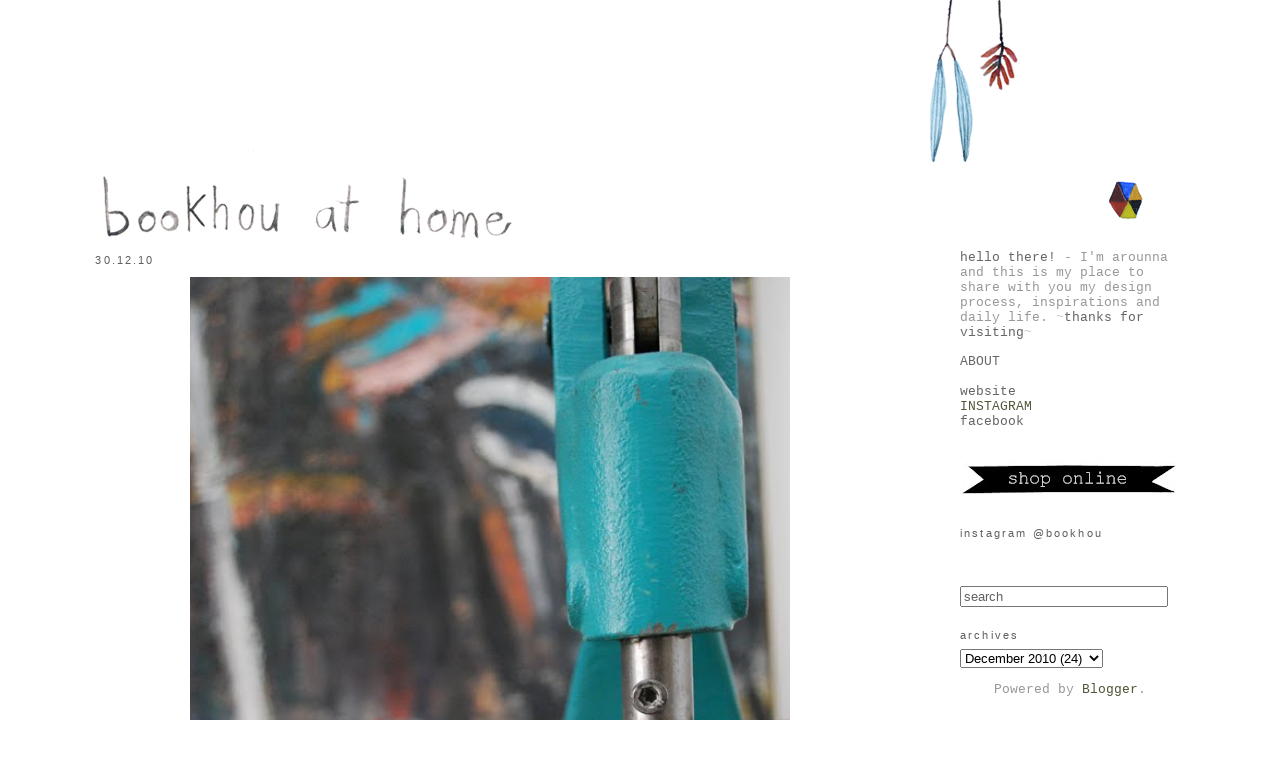

--- FILE ---
content_type: text/html; charset=UTF-8
request_url: http://bookhouathome.blogspot.com/2010/12/just-before-holidays-my-neighbour-who.html
body_size: 13668
content:
<!DOCTYPE html>
<html dir='ltr' xmlns='http://www.w3.org/1999/xhtml' xmlns:b='http://www.google.com/2005/gml/b' xmlns:data='http://www.google.com/2005/gml/data' xmlns:expr='http://www.google.com/2005/gml/expr'>
<head>
<link href='https://www.blogger.com/static/v1/widgets/2944754296-widget_css_bundle.css' rel='stylesheet' type='text/css'/>
<meta content='text/html; charset=UTF-8' http-equiv='Content-Type'/>
<meta content='blogger' name='generator'/>
<link href='http://bookhouathome.blogspot.com/favicon.ico' rel='icon' type='image/x-icon'/>
<link href='http://bookhouathome.blogspot.com/2010/12/just-before-holidays-my-neighbour-who.html' rel='canonical'/>
<link rel="alternate" type="application/atom+xml" title="bookhou at home - Atom" href="http://bookhouathome.blogspot.com/feeds/posts/default" />
<link rel="alternate" type="application/rss+xml" title="bookhou at home - RSS" href="http://bookhouathome.blogspot.com/feeds/posts/default?alt=rss" />
<link rel="service.post" type="application/atom+xml" title="bookhou at home - Atom" href="https://www.blogger.com/feeds/7717280258281445444/posts/default" />

<link rel="alternate" type="application/atom+xml" title="bookhou at home - Atom" href="http://bookhouathome.blogspot.com/feeds/5107969173193243160/comments/default" />
<!--Can't find substitution for tag [blog.ieCssRetrofitLinks]-->
<link href='https://blogger.googleusercontent.com/img/b/R29vZ2xl/AVvXsEg-QrZ9bicbLhBEuIEm5zr4avMQDB9QxDVg3ag9qPW6Zuc4AbEOmKVvAnM0v1qAu6UqshwnvAEqGYwVD13VxzRmZ_3KdFnguOszWNsmxvBDH4-PoCWj-Teho41bfYcN5_pqLjNt5A6p4N8/s1600/snap+machine.jpg' rel='image_src'/>
<meta content='http://bookhouathome.blogspot.com/2010/12/just-before-holidays-my-neighbour-who.html' property='og:url'/>
<meta content='bookhou at home' property='og:title'/>
<meta content='   just before the holidays my neighbour who makes menswear closed shop - I was lucky to acquire some of his things - he sold me some things...' property='og:description'/>
<meta content='https://blogger.googleusercontent.com/img/b/R29vZ2xl/AVvXsEg-QrZ9bicbLhBEuIEm5zr4avMQDB9QxDVg3ag9qPW6Zuc4AbEOmKVvAnM0v1qAu6UqshwnvAEqGYwVD13VxzRmZ_3KdFnguOszWNsmxvBDH4-PoCWj-Teho41bfYcN5_pqLjNt5A6p4N8/w1200-h630-p-k-no-nu/snap+machine.jpg' property='og:image'/>
<title>bookhou at home</title>
<style type='text/css'>@font-face{font-family:'Cantarell';font-style:normal;font-weight:400;font-display:swap;src:url(//fonts.gstatic.com/s/cantarell/v18/B50NF7ZDq37KMUvlO015gqJrPqySLbYf.woff2)format('woff2');unicode-range:U+0100-02BA,U+02BD-02C5,U+02C7-02CC,U+02CE-02D7,U+02DD-02FF,U+0304,U+0308,U+0329,U+1D00-1DBF,U+1E00-1E9F,U+1EF2-1EFF,U+2020,U+20A0-20AB,U+20AD-20C0,U+2113,U+2C60-2C7F,U+A720-A7FF;}@font-face{font-family:'Cantarell';font-style:normal;font-weight:400;font-display:swap;src:url(//fonts.gstatic.com/s/cantarell/v18/B50NF7ZDq37KMUvlO015jKJrPqySLQ.woff2)format('woff2');unicode-range:U+0000-00FF,U+0131,U+0152-0153,U+02BB-02BC,U+02C6,U+02DA,U+02DC,U+0304,U+0308,U+0329,U+2000-206F,U+20AC,U+2122,U+2191,U+2193,U+2212,U+2215,U+FEFF,U+FFFD;}</style>
<style id='page-skin-1' type='text/css'><!--
/*
-----------------------------------------------
Blogger Template Style
Name:     Minima
Designer: Douglas Bowman
URL:      www.stopdesign.com
Date:     26 Feb 2004
Updated by: Blogger Team
----------------------------------------------- */
#navbar-iframe {
display: none !important;
}
/* Variable definitions
====================
<Variable name="bgcolor" description="Page Background Color"
type="color" default="#fff">
<Variable name="textcolor" description="Text Color"
type="color" default="#333">
<Variable name="linkcolor" description="Link Color"
type="color" default="#58a">
<Variable name="pagetitlecolor" description="Blog Title Color"
type="color" default="#666">
<Variable name="descriptioncolor" description="Blog Description Color"
type="color" default="#999">
<Variable name="titlecolor" description="Post Title Color"
type="color" default="#c60">
<Variable name="bordercolor" description="Border Color"
type="color" default="#ccc">
<Variable name="sidebarcolor" description="Sidebar Title Color"
type="color" default="#999">
<Variable name="sidebartextcolor" description="Sidebar Text Color"
type="color" default="#666">
<Variable name="visitedlinkcolor" description="Visited Link Color"
type="color" default="#999">
<Variable name="bodyfont" description="Text Font"
type="font" default="normal normal 100% Georgia, Serif">
<Variable name="headerfont" description="Sidebar Title Font"
type="font"
default="normal normal 78% 'Trebuchet MS',Trebuchet,Arial,Verdana,Sans-serif">
<Variable name="pagetitlefont" description="Blog Title Font"
type="font"
default="normal normal 200% Georgia, Serif">
<Variable name="descriptionfont" description="Blog Description Font"
type="font"
default="normal normal 78% 'Trebuchet MS', Trebuchet, Arial, Verdana, Sans-serif">
<Variable name="postfooterfont" description="Post Footer Font"
type="font"
default="normal normal 78% 'Trebuchet MS', Trebuchet, Arial, Verdana, Sans-serif">
<Variable name="startSide" description="Side where text starts in blog language"
type="automatic" default="left">
<Variable name="endSide" description="Side where text ends in blog language"
type="automatic" default="right">
*/
/* Use this with templates/template-twocol.html */
body {
background:#ffffff;
margin:0px;
color:#292b1d;
font:x-small Georgia Serif;
font-size/* */:/**/small;
font-size: /**/small;
text-align: right;
}
a:link {
color:#52573a;
text-decoration:none;
}
a:visited {
color:#999999;
text-decoration:none;
}
a:hover {
color:#45818e;
text-decoration:underline;
}
a img {
border-width:0;
}
/* Header
-----------------------------------------------
*/
#header-wrapper {
width:1100px;
margin:0 auto 0px;
border:0px solid #ffffff;
}
#header-inner {
background-position: center;
margin-left: auto;
margin-right: auto;
}
#header {
margin: 0px;
border: 0px solid #ffffff;
text-align: center;
color:#ffffff;
}
#header h1 {
margin:0px 0px 0;
padding:0px 0px 0em;
line-height:0em;
letter-spacing: 0em;
font: normal normal 198% Georgia, Utopia, 'Palatino Linotype', Palatino, serif;;
}
#header a {
color:#ffffff;
text-decoration:none;
}
#header a:hover {
color:#ffffff;
}
#header .description {
margin:0 0px 0px;
padding:0 0px 0px;
max-width:600px;
letter-spacing: 0em;
line-height: 1.4em;
font: normal normal 100% Georgia, Utopia, 'Palatino Linotype', Palatino, serif;;
color: #999999;
}
#header img {
margin-left: auto;
margin-right: auto;
}
/* Outer-Wrapper
----------------------------------------------- */
#outer-wrapper {
width: 1100px;
margin:0 auto;
padding:0px;
text-align:left;
font: normal normal 13px 'Courier New', Courier, FreeMono, monospace;
}
#main-wrapper {
width:800px;
float: left;
word-wrap: break-word; /* fix for long text breaking sidebar float in IE */
overflow: hidden;     /* fix for long non-text content breaking IE sidebar float */
}
#sidebar-wrapper {
width: 220px;
float: right;
padding-right: 10px;
word-wrap: break-word; /* fix for long text breaking sidebar float in IE */
overflow: hidden;      /* fix for long non-text content breaking IE sidebar float */
}
/* Headings
----------------------------------------------- */
h2 {
margin:1.5em 0 .75em;
font:normal normal 83% Arial, Tahoma, Helvetica, FreeSans, sans-serif;;
line-height: 1em;
text-transform:lowercase;
letter-spacing:.2em;
color:#605e5e;
}
/* Posts
-----------------------------------------------
*/
h2.date-header {
margin:.5em .5em;
}
.post {
margin:.5em 0 1.5em;
border-bottom:1px dotted #ffffff;
padding-bottom:1.5em;
}
.post h3 {
margin:.25em 0 0;
padding:0 0 4px;
font-size:140%;
font-weight:normal;
line-height:1em;
color:#45818e;
}
.post h3 a, .post h3 a:visited, .post h3 strong {
display:block;
text-decoration:none;
color:#45818e;
font-weight: narrow;
}
.post h3 nonel, .post h3 a:hover {
color:#292b1d;
}
.post-body {
margin:0 0 .75em;
line-height:1.6em;
}
.post-body blockquote {
line-height:1.3em;
}
.post-footer {
margin: .75em 0;
color:#605e5e;
text-transform:lowercase;
letter-spacing:.1em;
font: normal normal 8px Cantarell;
line-height: 1.4em;
}
.comment-link {
margin-left:.6em;
}
.post img {
padding:4px;
border:1px solid #ffffff;
}
.post blockquote {
margin:1em 20px;
}
.post blockquote p {
margin:.75em 0;
}
/* responses
----------------------------------------------- */
#responses h4 {
margin:1em 0;
font-weight: bold;
line-height: 1.4em;
text-transform:lowercase;
letter-spacing:.2em;
color: #605e5e;
}
#responses-block {
margin:1em 0 1.5em;
line-height:1.6em;
}
#responses-block .comment-author {
margin:.5em 0;
}
#responses-block .comment-body {
margin:.25em 0 0;
}
#responses-block .responses-footer {
margin:-.25em 0 2em;
line-height: 1.4em;
text-transform:uppercase;
letter-spacing:.1em;
}
#responses-block .responses-body p {
margin:0 0 .75em;
}
.deleted-comment {
font-style:italic;
color:gray;
}
#blog-pager-newer-link {
float: left;
}
#blog-pager-older-link {
float: right;
}
#blog-pager {
text-align: center;
}
.feed-links {
clear: both;
line-height: 2.5em;
}
/* Sidebar Content
----------------------------------------------- */
.sidebar {
color: #999999;
line-height: 1.6 em;
}
.sidebar ul {
list-style:none;
margin:0 0 0;
padding-bottom:.75em;
}
.sidebar li {
margin:0;
padding-top:0;
padding-right:0;
padding-bottom:.25em;
padding-left:1px;
text-indent:15px;
line-height:.75em;
}
.sidebar .widget, .main .widget {
border-bottom:1px dotted #ffffff;
margin:0 0 .5em;
padding:0 0 .5em;
}
.main .Blog {
border-bottom-width: 0;
}
/* Profile
----------------------------------------------- */
.profile-img {
float: left;
margin-top: 0;
margin-right: 2px;
margin-bottom: 2px;
margin-left: 0;
padding: 4px;
border: 1px solid #ffffff;
}
.profile-data {
margin:0;
text-transform:lowercase;
letter-spacing:.1em;
font: normal normal 8px Cantarell;
color: #605e5e;
font-weight: bold;
line-height: 1.6em;
}
.profile-datablock {
margin:.5em 0 .5em;
}
.profile-textblock {
margin: 0.5em 0;
line-height: 1.6em;
}
.profile-link {
font: normal normal 8px Cantarell;
text-transform: lowercase;
letter-spacing: .1em;
}
/* Footer
----------------------------------------------- */
#footer {
width:660px;
clear:both;
margin:0 auto;
padding-top:0px;
line-height: 1.6em;
text-transform:lowercase;
letter-spacing:.1em;
text-align: center;
}

--></style>
<link href='https://www.blogger.com/dyn-css/authorization.css?targetBlogID=7717280258281445444&amp;zx=0bccb6c9-3e25-46c2-95d6-96f50f96fb43' media='none' onload='if(media!=&#39;all&#39;)media=&#39;all&#39;' rel='stylesheet'/><noscript><link href='https://www.blogger.com/dyn-css/authorization.css?targetBlogID=7717280258281445444&amp;zx=0bccb6c9-3e25-46c2-95d6-96f50f96fb43' rel='stylesheet'/></noscript>
<meta name='google-adsense-platform-account' content='ca-host-pub-1556223355139109'/>
<meta name='google-adsense-platform-domain' content='blogspot.com'/>

</head>
<body>
<div class='navbar section' id='navbar'><div class='widget Navbar' data-version='1' id='Navbar1'><script type="text/javascript">
    function setAttributeOnload(object, attribute, val) {
      if(window.addEventListener) {
        window.addEventListener('load',
          function(){ object[attribute] = val; }, false);
      } else {
        window.attachEvent('onload', function(){ object[attribute] = val; });
      }
    }
  </script>
<div id="navbar-iframe-container"></div>
<script type="text/javascript" src="https://apis.google.com/js/platform.js"></script>
<script type="text/javascript">
      gapi.load("gapi.iframes:gapi.iframes.style.bubble", function() {
        if (gapi.iframes && gapi.iframes.getContext) {
          gapi.iframes.getContext().openChild({
              url: 'https://www.blogger.com/navbar/7717280258281445444?po\x3d5107969173193243160\x26origin\x3dhttp://bookhouathome.blogspot.com',
              where: document.getElementById("navbar-iframe-container"),
              id: "navbar-iframe"
          });
        }
      });
    </script><script type="text/javascript">
(function() {
var script = document.createElement('script');
script.type = 'text/javascript';
script.src = '//pagead2.googlesyndication.com/pagead/js/google_top_exp.js';
var head = document.getElementsByTagName('head')[0];
if (head) {
head.appendChild(script);
}})();
</script>
</div></div>
<div id='outer-wrapper'><div id='wrap2'>
<!-- skip links for text browsers -->
<span id='skiplinks' style='display:none;'>
<a href='#main'>skip to main </a> |
      <a href='#sidebar'>skip to sidebar</a>
</span>
<div id='header-wrapper'>
<div class='header section' id='header'><div class='widget Header' data-version='1' id='Header1'>
<div id='header-inner'>
<a href='http://bookhouathome.blogspot.com/' style='display: block'>
<img alt='bookhou at home' height='250px; ' id='Header1_headerimg' src='https://blogger.googleusercontent.com/img/b/R29vZ2xl/AVvXsEgqyz0MhJddw5k-Sk0Mq9pb_Z7NYWh5OOpL1e2NIcuokDsy7lHq1lt7cnSppdhCQB0u1p8u1MSLHup4sZJy3RPqSHRffZxGSXPmrvWJBCATFLhUT6cn2LT2pSd1GiYZcI8LPEr7QpuKh2ot/s1600/new+bah+banner.jpg' style='display: block' width='1100px; '/>
</a>
</div>
</div></div>
</div>
<div id='content-wrapper'>
<div id='crosscol-wrapper' style='text-align:center'>
<div class='crosscol no-items section' id='crosscol'></div>
</div>
<div id='main-wrapper'>
<div class='main section' id='main'><div class='widget Blog' data-version='1' id='Blog1'>
<div class='blog-posts hfeed'>

          <div class="date-outer">
        
<h2 class='date-header'><span>30.12.10</span></h2>

          <div class="date-posts">
        
<div class='post-outer'>
<div class='post hentry'>
<a name='5107969173193243160'></a>
<div class='post-header'>
<div class='post-header-line-1'></div>
</div>
<div class='post-body entry-content' id='post-body-5107969173193243160'>
<a href="https://blogger.googleusercontent.com/img/b/R29vZ2xl/AVvXsEg-QrZ9bicbLhBEuIEm5zr4avMQDB9QxDVg3ag9qPW6Zuc4AbEOmKVvAnM0v1qAu6UqshwnvAEqGYwVD13VxzRmZ_3KdFnguOszWNsmxvBDH4-PoCWj-Teho41bfYcN5_pqLjNt5A6p4N8/s1600/snap+machine.jpg" onblur="try {parent.deselectBloggerImageGracefully();} catch(e) {}"><img alt="" border="0" src="https://blogger.googleusercontent.com/img/b/R29vZ2xl/AVvXsEg-QrZ9bicbLhBEuIEm5zr4avMQDB9QxDVg3ag9qPW6Zuc4AbEOmKVvAnM0v1qAu6UqshwnvAEqGYwVD13VxzRmZ_3KdFnguOszWNsmxvBDH4-PoCWj-Teho41bfYcN5_pqLjNt5A6p4N8/s1600/snap+machine.jpg" style="display:block; margin:0px auto 10px; text-align:center;cursor:pointer; cursor:hand;width: 600px; height: 908px;" /></a>
<a href="https://blogger.googleusercontent.com/img/b/R29vZ2xl/AVvXsEhH4tXaE2m-M9fd5QFv2WLMhL8OIO8WsHghWWX-VnoM7Pop3uaSOKgMYFmQfJe0MIB4OD9NUJPmmbV6W_QAkJGBQKyABmNqdRMJMeDTme5pifg9siabwcr7P-Ru5xyKyYs3qEEPwgNbwJE/s1600/paper+roll.jpg" onblur="try {parent.deselectBloggerImageGracefully();} catch(e) {}"><img alt="" border="0" src="https://blogger.googleusercontent.com/img/b/R29vZ2xl/AVvXsEhH4tXaE2m-M9fd5QFv2WLMhL8OIO8WsHghWWX-VnoM7Pop3uaSOKgMYFmQfJe0MIB4OD9NUJPmmbV6W_QAkJGBQKyABmNqdRMJMeDTme5pifg9siabwcr7P-Ru5xyKyYs3qEEPwgNbwJE/s1600/paper+roll.jpg" style="display:block; margin:0px auto 10px; text-align:center;cursor:pointer; cursor:hand;width: 600px; height: 427px;" /></a>
<a href="https://blogger.googleusercontent.com/img/b/R29vZ2xl/AVvXsEhdwiAXqu-QLRm0sAVtfknmvx54MmP1u8QjEkq1ZpiTWp4QnZufzjBVBSd_ySvQ2hJPY9hnstCS2uzpXO1-LgMhtpTxsGbmRdPnrZzv6hL4nym3OIC41u3XEGG_vKn1HG-rBoC84QJUp_8/s1600/basket+and+drawers.jpg" onblur="try {parent.deselectBloggerImageGracefully();} catch(e) {}"><img alt="" border="0" src="https://blogger.googleusercontent.com/img/b/R29vZ2xl/AVvXsEhdwiAXqu-QLRm0sAVtfknmvx54MmP1u8QjEkq1ZpiTWp4QnZufzjBVBSd_ySvQ2hJPY9hnstCS2uzpXO1-LgMhtpTxsGbmRdPnrZzv6hL4nym3OIC41u3XEGG_vKn1HG-rBoC84QJUp_8/s1600/basket+and+drawers.jpg" style="display:block; margin:0px auto 10px; text-align:center;cursor:pointer; cursor:hand;width: 600px; height: 459px;" /></a>
<a href="https://blogger.googleusercontent.com/img/b/R29vZ2xl/AVvXsEhTlaSku5M1r4J0TgVn8JTnABd3OVdmw7T37mu79YQEXI7PSGK_Y_LrKm9nMog0bvHr3LZlSZOfUfR2P5RVJLiEEDrm-jKc385zbGzxo1S-I8KA8P2lzjtrUt5qdprPB7QwCo-0nNLX89k/s1600/juki+industrial.jpg" onblur="try {parent.deselectBloggerImageGracefully();} catch(e) {}"><img alt="" border="0" src="https://blogger.googleusercontent.com/img/b/R29vZ2xl/AVvXsEhTlaSku5M1r4J0TgVn8JTnABd3OVdmw7T37mu79YQEXI7PSGK_Y_LrKm9nMog0bvHr3LZlSZOfUfR2P5RVJLiEEDrm-jKc385zbGzxo1S-I8KA8P2lzjtrUt5qdprPB7QwCo-0nNLX89k/s1600/juki+industrial.jpg" style="display:block; margin:0px auto 10px; text-align:center;cursor:pointer; cursor:hand;width: 600px; height: 349px;" /></a><div style="text-align: justify;">just before the holidays my neighbour who makes menswear closed shop - I was lucky to acquire some of his things - he sold me some things like my new print/cutting table, a snap machine and an industrial sewing machine, but he also gave me a whole bunch of things - images above.  I don't know if it's the holiday break or what, the kids seem more stir crazy than usual.  lliam is going to a play today with his grandfather, hopefully he will enjoy this outing.  I am busy making things to fill the shelves in the shop.  we have some new products that we are working on, that we will show later.  with the new snap and industrial machine  - be on the look out for different built bookhou bags.  </div><div style="text-align: center;">enjoy your day my friends this year is almost over. xxa</div>
<div style='clear: both;'></div>
</div>
<div class='post-footer'>
<div class='post-footer-line post-footer-line-1'><span class='post-comment-link'>
</span>
<span class='post-icons'>
</span>
</div>
<div class='post-footer-line post-footer-line-2'></div>
<div class='post-footer-line post-footer-line-3'></div>
</div>
</div>
<div class='comments' id='comments'>
<a name='comments'></a>
<h4>5 comments:</h4>
<div class='comments-content'>
<script async='async' src='' type='text/javascript'></script>
<script type='text/javascript'>
    (function() {
      var items = null;
      var msgs = null;
      var config = {};

// <![CDATA[
      var cursor = null;
      if (items && items.length > 0) {
        cursor = parseInt(items[items.length - 1].timestamp) + 1;
      }

      var bodyFromEntry = function(entry) {
        var text = (entry &&
                    ((entry.content && entry.content.$t) ||
                     (entry.summary && entry.summary.$t))) ||
            '';
        if (entry && entry.gd$extendedProperty) {
          for (var k in entry.gd$extendedProperty) {
            if (entry.gd$extendedProperty[k].name == 'blogger.contentRemoved') {
              return '<span class="deleted-comment">' + text + '</span>';
            }
          }
        }
        return text;
      }

      var parse = function(data) {
        cursor = null;
        var comments = [];
        if (data && data.feed && data.feed.entry) {
          for (var i = 0, entry; entry = data.feed.entry[i]; i++) {
            var comment = {};
            // comment ID, parsed out of the original id format
            var id = /blog-(\d+).post-(\d+)/.exec(entry.id.$t);
            comment.id = id ? id[2] : null;
            comment.body = bodyFromEntry(entry);
            comment.timestamp = Date.parse(entry.published.$t) + '';
            if (entry.author && entry.author.constructor === Array) {
              var auth = entry.author[0];
              if (auth) {
                comment.author = {
                  name: (auth.name ? auth.name.$t : undefined),
                  profileUrl: (auth.uri ? auth.uri.$t : undefined),
                  avatarUrl: (auth.gd$image ? auth.gd$image.src : undefined)
                };
              }
            }
            if (entry.link) {
              if (entry.link[2]) {
                comment.link = comment.permalink = entry.link[2].href;
              }
              if (entry.link[3]) {
                var pid = /.*comments\/default\/(\d+)\?.*/.exec(entry.link[3].href);
                if (pid && pid[1]) {
                  comment.parentId = pid[1];
                }
              }
            }
            comment.deleteclass = 'item-control blog-admin';
            if (entry.gd$extendedProperty) {
              for (var k in entry.gd$extendedProperty) {
                if (entry.gd$extendedProperty[k].name == 'blogger.itemClass') {
                  comment.deleteclass += ' ' + entry.gd$extendedProperty[k].value;
                } else if (entry.gd$extendedProperty[k].name == 'blogger.displayTime') {
                  comment.displayTime = entry.gd$extendedProperty[k].value;
                }
              }
            }
            comments.push(comment);
          }
        }
        return comments;
      };

      var paginator = function(callback) {
        if (hasMore()) {
          var url = config.feed + '?alt=json&v=2&orderby=published&reverse=false&max-results=50';
          if (cursor) {
            url += '&published-min=' + new Date(cursor).toISOString();
          }
          window.bloggercomments = function(data) {
            var parsed = parse(data);
            cursor = parsed.length < 50 ? null
                : parseInt(parsed[parsed.length - 1].timestamp) + 1
            callback(parsed);
            window.bloggercomments = null;
          }
          url += '&callback=bloggercomments';
          var script = document.createElement('script');
          script.type = 'text/javascript';
          script.src = url;
          document.getElementsByTagName('head')[0].appendChild(script);
        }
      };
      var hasMore = function() {
        return !!cursor;
      };
      var getMeta = function(key, comment) {
        if ('iswriter' == key) {
          var matches = !!comment.author
              && comment.author.name == config.authorName
              && comment.author.profileUrl == config.authorUrl;
          return matches ? 'true' : '';
        } else if ('deletelink' == key) {
          return config.baseUri + '/comment/delete/'
               + config.blogId + '/' + comment.id;
        } else if ('deleteclass' == key) {
          return comment.deleteclass;
        }
        return '';
      };

      var replybox = null;
      var replyUrlParts = null;
      var replyParent = undefined;

      var onReply = function(commentId, domId) {
        if (replybox == null) {
          // lazily cache replybox, and adjust to suit this style:
          replybox = document.getElementById('comment-editor');
          if (replybox != null) {
            replybox.height = '250px';
            replybox.style.display = 'block';
            replyUrlParts = replybox.src.split('#');
          }
        }
        if (replybox && (commentId !== replyParent)) {
          replybox.src = '';
          document.getElementById(domId).insertBefore(replybox, null);
          replybox.src = replyUrlParts[0]
              + (commentId ? '&parentID=' + commentId : '')
              + '#' + replyUrlParts[1];
          replyParent = commentId;
        }
      };

      var hash = (window.location.hash || '#').substring(1);
      var startThread, targetComment;
      if (/^comment-form_/.test(hash)) {
        startThread = hash.substring('comment-form_'.length);
      } else if (/^c[0-9]+$/.test(hash)) {
        targetComment = hash.substring(1);
      }

      // Configure commenting API:
      var configJso = {
        'maxDepth': config.maxThreadDepth
      };
      var provider = {
        'id': config.postId,
        'data': items,
        'loadNext': paginator,
        'hasMore': hasMore,
        'getMeta': getMeta,
        'onReply': onReply,
        'rendered': true,
        'initComment': targetComment,
        'initReplyThread': startThread,
        'config': configJso,
        'messages': msgs
      };

      var render = function() {
        if (window.goog && window.goog.comments) {
          var holder = document.getElementById('comment-holder');
          window.goog.comments.render(holder, provider);
        }
      };

      // render now, or queue to render when library loads:
      if (window.goog && window.goog.comments) {
        render();
      } else {
        window.goog = window.goog || {};
        window.goog.comments = window.goog.comments || {};
        window.goog.comments.loadQueue = window.goog.comments.loadQueue || [];
        window.goog.comments.loadQueue.push(render);
      }
    })();
// ]]>
  </script>
<div id='comment-holder'>
<div class="comment-thread toplevel-thread"><ol id="top-ra"><li class="comment" id="c7406235506462374296"><div class="avatar-image-container"><img src="//blogger.googleusercontent.com/img/b/R29vZ2xl/AVvXsEirXEDhEJJYSOymMy4tcfbTVH-DC1Cr0JaJ0E2RwFhc6SZOoq2pfcQLcmYue117jXdYIUr4porBQ_EtSazUZehwbVUt3Nm7Hofqk9eKWswFgLocKQcbCW2bmtsJZv2aEcM/s45-c/logo3-sepia.jpg" alt=""/></div><div class="comment-block"><div class="comment-header"><cite class="user"><a href="https://www.blogger.com/profile/18442300389429354564" rel="nofollow">Sonia / COZY MEMORIES</a></cite><span class="icon user "></span><span class="datetime secondary-text"><a rel="nofollow" href="http://bookhouathome.blogspot.com/2010/12/just-before-holidays-my-neighbour-who.html?showComment=1293696209697#c7406235506462374296">December 30, 2010 3:03 am</a></span></div><p class="comment-content">such robust new old machines you acquired (sorry for your neightbour, though), I&#39;m sure you&#39;ll find an amazing use for each of them. Can&#39;t wait to see what will fill your shelves :) xoxoxo</p><span class="comment-actions secondary-text"><a class="comment-reply" target="_self" data-comment-id="7406235506462374296">Reply</a><span class="item-control blog-admin blog-admin pid-1200266384"><a target="_self" href="https://www.blogger.com/comment/delete/7717280258281445444/7406235506462374296">Delete</a></span></span></div><div class="comment-replies"><div id="c7406235506462374296-rt" class="comment-thread inline-thread hidden"><span class="thread-toggle thread-expanded"><span class="thread-arrow"></span><span class="thread-count"><a target="_self">Replies</a></span></span><ol id="c7406235506462374296-ra" class="thread-chrome thread-expanded"><div></div><div id="c7406235506462374296-continue" class="continue"><a class="comment-reply" target="_self" data-comment-id="7406235506462374296">Reply</a></div></ol></div></div><div class="comment-replybox-single" id="c7406235506462374296-ce"></div></li><li class="comment" id="c8241994092233053041"><div class="avatar-image-container"><img src="//www.blogger.com/img/blogger_logo_round_35.png" alt=""/></div><div class="comment-block"><div class="comment-header"><cite class="user"><a href="https://www.blogger.com/profile/01459762796958425287" rel="nofollow">Margie Oomen</a></cite><span class="icon user "></span><span class="datetime secondary-text"><a rel="nofollow" href="http://bookhouathome.blogspot.com/2010/12/just-before-holidays-my-neighbour-who.html?showComment=1293714713265#c8241994092233053041">December 30, 2010 8:11 am</a></span></div><p class="comment-content">i can&#39;t wait to see the new bags we talked about!!!!</p><span class="comment-actions secondary-text"><a class="comment-reply" target="_self" data-comment-id="8241994092233053041">Reply</a><span class="item-control blog-admin blog-admin pid-2056125359"><a target="_self" href="https://www.blogger.com/comment/delete/7717280258281445444/8241994092233053041">Delete</a></span></span></div><div class="comment-replies"><div id="c8241994092233053041-rt" class="comment-thread inline-thread hidden"><span class="thread-toggle thread-expanded"><span class="thread-arrow"></span><span class="thread-count"><a target="_self">Replies</a></span></span><ol id="c8241994092233053041-ra" class="thread-chrome thread-expanded"><div></div><div id="c8241994092233053041-continue" class="continue"><a class="comment-reply" target="_self" data-comment-id="8241994092233053041">Reply</a></div></ol></div></div><div class="comment-replybox-single" id="c8241994092233053041-ce"></div></li><li class="comment" id="c7128354242667685616"><div class="avatar-image-container"><img src="//www.blogger.com/img/blogger_logo_round_35.png" alt=""/></div><div class="comment-block"><div class="comment-header"><cite class="user"><a href="https://www.blogger.com/profile/08063636094554424303" rel="nofollow">granitegirl08</a></cite><span class="icon user "></span><span class="datetime secondary-text"><a rel="nofollow" href="http://bookhouathome.blogspot.com/2010/12/just-before-holidays-my-neighbour-who.html?showComment=1293732925746#c7128354242667685616">December 30, 2010 1:15 pm</a></span></div><p class="comment-content">Wow what lovely new toys - I am sure you will do your old neighbours proud with your creations!!!!! <br><br>Congratulations &amp; Happy Christmas!</p><span class="comment-actions secondary-text"><a class="comment-reply" target="_self" data-comment-id="7128354242667685616">Reply</a><span class="item-control blog-admin blog-admin pid-119336189"><a target="_self" href="https://www.blogger.com/comment/delete/7717280258281445444/7128354242667685616">Delete</a></span></span></div><div class="comment-replies"><div id="c7128354242667685616-rt" class="comment-thread inline-thread hidden"><span class="thread-toggle thread-expanded"><span class="thread-arrow"></span><span class="thread-count"><a target="_self">Replies</a></span></span><ol id="c7128354242667685616-ra" class="thread-chrome thread-expanded"><div></div><div id="c7128354242667685616-continue" class="continue"><a class="comment-reply" target="_self" data-comment-id="7128354242667685616">Reply</a></div></ol></div></div><div class="comment-replybox-single" id="c7128354242667685616-ce"></div></li><li class="comment" id="c8590137657368901200"><div class="avatar-image-container"><img src="//www.blogger.com/img/blogger_logo_round_35.png" alt=""/></div><div class="comment-block"><div class="comment-header"><cite class="user"><a href="https://www.blogger.com/profile/12402015132102471573" rel="nofollow">Sonya Philip</a></cite><span class="icon user "></span><span class="datetime secondary-text"><a rel="nofollow" href="http://bookhouathome.blogspot.com/2010/12/just-before-holidays-my-neighbour-who.html?showComment=1293839271952#c8590137657368901200">December 31, 2010 6:47 pm</a></span></div><p class="comment-content">I can&#39;t take me eyes off the photo of the snap machine, it&#39;s stunning. Happy New Year to you and your family!</p><span class="comment-actions secondary-text"><a class="comment-reply" target="_self" data-comment-id="8590137657368901200">Reply</a><span class="item-control blog-admin blog-admin pid-898789134"><a target="_self" href="https://www.blogger.com/comment/delete/7717280258281445444/8590137657368901200">Delete</a></span></span></div><div class="comment-replies"><div id="c8590137657368901200-rt" class="comment-thread inline-thread hidden"><span class="thread-toggle thread-expanded"><span class="thread-arrow"></span><span class="thread-count"><a target="_self">Replies</a></span></span><ol id="c8590137657368901200-ra" class="thread-chrome thread-expanded"><div></div><div id="c8590137657368901200-continue" class="continue"><a class="comment-reply" target="_self" data-comment-id="8590137657368901200">Reply</a></div></ol></div></div><div class="comment-replybox-single" id="c8590137657368901200-ce"></div></li><li class="comment" id="c8218776843770081032"><div class="avatar-image-container"><img src="//3.bp.blogspot.com/_8aPMRlKB-zw/SaphHO8SMHI/AAAAAAAAAXU/01OoAYcxGE8/S45-s35/studio%2B-%2BFeb%2B708%2B127.jpg" alt=""/></div><div class="comment-block"><div class="comment-header"><cite class="user"><a href="https://www.blogger.com/profile/04706058594594137539" rel="nofollow">roisin</a></cite><span class="icon user "></span><span class="datetime secondary-text"><a rel="nofollow" href="http://bookhouathome.blogspot.com/2010/12/just-before-holidays-my-neighbour-who.html?showComment=1293990848175#c8218776843770081032">January 02, 2011 12:54 pm</a></span></div><p class="comment-content">so exciting, all that new equipment!  the industrial is the same as mine - it is a fantastic machine that is so easy to use and maintain.  that snap press in fantastic!</p><span class="comment-actions secondary-text"><a class="comment-reply" target="_self" data-comment-id="8218776843770081032">Reply</a><span class="item-control blog-admin blog-admin pid-2139477015"><a target="_self" href="https://www.blogger.com/comment/delete/7717280258281445444/8218776843770081032">Delete</a></span></span></div><div class="comment-replies"><div id="c8218776843770081032-rt" class="comment-thread inline-thread hidden"><span class="thread-toggle thread-expanded"><span class="thread-arrow"></span><span class="thread-count"><a target="_self">Replies</a></span></span><ol id="c8218776843770081032-ra" class="thread-chrome thread-expanded"><div></div><div id="c8218776843770081032-continue" class="continue"><a class="comment-reply" target="_self" data-comment-id="8218776843770081032">Reply</a></div></ol></div></div><div class="comment-replybox-single" id="c8218776843770081032-ce"></div></li></ol><div id="top-continue" class="continue"><a class="comment-reply" target="_self">Add comment</a></div><div class="comment-replybox-thread" id="top-ce"></div><div class="loadmore hidden" data-post-id="5107969173193243160"><a target="_self">Load more...</a></div></div>
</div>
</div>
<p class='comment-footer'>
<div class='comment-form'>
<a name='comment-form'></a>
<p>thanks for leaving a comment - we read each one and will try our best to respond back.<br /><br />please wait a moment for the comment to be moderated, only submit your comment once.</p>
<a href='https://www.blogger.com/comment/frame/7717280258281445444?po=5107969173193243160&hl=en-GB&saa=85391&origin=http://bookhouathome.blogspot.com' id='comment-editor-src'></a>
<iframe allowtransparency='true' class='blogger-iframe-colorize blogger-comment-from-post' frameborder='0' height='410px' id='comment-editor' name='comment-editor' src='' width='100%'></iframe>
<script src='https://www.blogger.com/static/v1/jsbin/1345082660-comment_from_post_iframe.js' type='text/javascript'></script>
<script type='text/javascript'>
      BLOG_CMT_createIframe('https://www.blogger.com/rpc_relay.html');
    </script>
</div>
</p>
<div id='backlinks-container'>
<div id='Blog1_backlinks-container'>
</div>
</div>
</div>
</div>

        </div></div>
      
</div>
<div class='blog-pager' id='blog-pager'>
<span id='blog-pager-newer-link'>
<a class='blog-pager-newer-link' href='http://bookhouathome.blogspot.com/2010/12/well-its-last-day-of-2010-i-had-all.html' id='Blog1_blog-pager-newer-link' title='Newer Post'>Newer Post</a>
</span>
<span id='blog-pager-older-link'>
<a class='blog-pager-older-link' href='http://bookhouathome.blogspot.com/2010/12/during-my-break-i-was-working-on-my.html' id='Blog1_blog-pager-older-link' title='Older Post'>Older Post</a>
</span>
<a class='home-link' href='http://bookhouathome.blogspot.com/'>Home</a>
</div>
<div class='clear'></div>
<div class='post-feeds'>
<div class='feed-links'>
Subscribe to:
<a class='feed-link' href='http://bookhouathome.blogspot.com/feeds/5107969173193243160/comments/default' target='_blank' type='application/atom+xml'>Post Comments (Atom)</a>
</div>
</div>
</div></div>
</div>
<div id='sidebar-wrapper'>
<div class='sidebar section' id='sidebar'><div class='widget Text' data-version='1' id='Text5'>
<div class='widget-content'>
<span style="color: rgb(102, 102, 102);">hello there!</span> - I'm arounna and this is my place to share with you my design process, inspirations and daily life. <span style="color: rgb(204, 204, 204);">~</span><span style="color: rgb(102, 102, 102);">thanks for visiting</span><span style="color: rgb(204, 204, 204);">~</span>
</div>
<div class='clear'></div>
</div><div class='widget Text' data-version='1' id='Text1'>
<div class='widget-content'>
<a href="http://bookhouathome.blogspot.ca/p/about.html"><span ="" class="Apple-style-span"  style="color:#666666;">ABOUT</span></a><br /><br /><span ="" class="Apple-style-span"  style="color:#666666;"><span ="" class="Apple-style-span"  style="color:#666666;"><a href="http://www.bookhou.com/"><span ="" class="Apple-style-span"  style="color:#666666;">website</span></a><br /><a href="http://www.etsy.com/shop/bookhouathome?ref=pr_shop"></a></span></span><div><div><span ="" class="Apple-style-span"  style="color:#999900;"><span ="" class="Apple-style-span"  style="color:#999900;"><a href="http://instagram.com/bookhou/"></a></span><a href="http://instagram.com/bookhou/">INSTAGRAM</a><br /></span><a href="http://www.facebook.com/pages/bookhou/258472309501"><span ="" class="Apple-style-span"  style="color:#666666;">facebook</span></a></div></div><div><br /></div>
</div>
<div class='clear'></div>
</div><div class='widget Image' data-version='1' id='Image2'>
<div class='widget-content'>
<a href='http://www.bookhou.com/'>
<img alt='' height='42' id='Image2_img' src='https://blogger.googleusercontent.com/img/b/R29vZ2xl/AVvXsEg3j_ts1G_y_FZkRpdxuVjcY0GYKoDH4GlscyMJgqYCT2mURKHXkUWHdWcwAbuisBMoOSVierK6Ocu3exZJDKp_r2scm9EeBhSpx4MBTU0k4gQEvFLGpgolpOSn6YePy9yzmoy6qs4PHRk/s220/shop+online.jpg' width='220'/>
</a>
<br/>
</div>
<div class='clear'></div>
</div><div class='widget HTML' data-version='1' id='HTML3'>
<h2 class='title'>INSTAGRAM @bookhou</h2>
<div class='widget-content'>
</div>
<div class='clear'></div>
</div><div class='widget HTML' data-version='1' id='HTML4'>
<div class='widget-content'>
<a href="https://blogger.googleusercontent.com/img/b/R29vZ2xl/AVvXsEjm6GxsDJGNi0mGGyrNUq7ZHPMHvrf_DDEuW-TLnUxpWyf-IdrbYd82WMYVY7IIdDslF6VDERxQ73iIXe4SLJkSMrsaTP7lAu7u77PR4NZekrWWhrwewohMxfsfQ77V9FBRwklXEpcQUW4/s1600/a-space.jpg" onblur="try {parent.deselectBloggerImageGracefully();} catch(e) {}"><img style="display:block; margin:0px auto 10px; text-align:center;cursor:pointer; cursor:hand;width: 100px; height: 2px;" src="https://blogger.googleusercontent.com/img/b/R29vZ2xl/AVvXsEjm6GxsDJGNi0mGGyrNUq7ZHPMHvrf_DDEuW-TLnUxpWyf-IdrbYd82WMYVY7IIdDslF6VDERxQ73iIXe4SLJkSMrsaTP7lAu7u77PR4NZekrWWhrwewohMxfsfQ77V9FBRwklXEpcQUW4/s400/a-space.jpg" border="0" alt="" id="BLOGGER_PHOTO_ID_5615329864844191362" /></a>
</div>
<div class='clear'></div>
</div><div class='widget HTML' data-version='1' id='HTML2'>
<div class='widget-content'>
<form id="searchthis" action="/search" style="display: inline;" method="get"><input value="search" id="searchBox" style="width: 200px; color: rgb(99, 99, 99);" vinput="" name="q" type="text" onfocus="if(this.value==this.defaultValue)this.value=&#39;&#39;;" onblur="if(this.value==&#39;&#39;)this.value=this.defaultValue;" /> </form>
</div>
<div class='clear'></div>
</div><div class='widget BlogArchive' data-version='1' id='BlogArchive1'>
<h2>archives</h2>
<div class='widget-content'>
<div id='ArchiveList'>
<div id='BlogArchive1_ArchiveList'>
<select id='BlogArchive1_ArchiveMenu'>
<option value=''>archives</option>
<option value='http://bookhouathome.blogspot.com/2017/05/'>May 2017 (1)</option>
<option value='http://bookhouathome.blogspot.com/2015/08/'>August 2015 (1)</option>
<option value='http://bookhouathome.blogspot.com/2015/04/'>April 2015 (2)</option>
<option value='http://bookhouathome.blogspot.com/2015/02/'>February 2015 (2)</option>
<option value='http://bookhouathome.blogspot.com/2015/01/'>January 2015 (2)</option>
<option value='http://bookhouathome.blogspot.com/2014/12/'>December 2014 (1)</option>
<option value='http://bookhouathome.blogspot.com/2014/10/'>October 2014 (2)</option>
<option value='http://bookhouathome.blogspot.com/2014/07/'>July 2014 (2)</option>
<option value='http://bookhouathome.blogspot.com/2014/06/'>June 2014 (3)</option>
<option value='http://bookhouathome.blogspot.com/2014/05/'>May 2014 (6)</option>
<option value='http://bookhouathome.blogspot.com/2014/04/'>April 2014 (7)</option>
<option value='http://bookhouathome.blogspot.com/2014/03/'>March 2014 (8)</option>
<option value='http://bookhouathome.blogspot.com/2014/02/'>February 2014 (5)</option>
<option value='http://bookhouathome.blogspot.com/2014/01/'>January 2014 (10)</option>
<option value='http://bookhouathome.blogspot.com/2013/12/'>December 2013 (10)</option>
<option value='http://bookhouathome.blogspot.com/2013/11/'>November 2013 (15)</option>
<option value='http://bookhouathome.blogspot.com/2013/10/'>October 2013 (19)</option>
<option value='http://bookhouathome.blogspot.com/2013/09/'>September 2013 (13)</option>
<option value='http://bookhouathome.blogspot.com/2013/08/'>August 2013 (20)</option>
<option value='http://bookhouathome.blogspot.com/2013/07/'>July 2013 (20)</option>
<option value='http://bookhouathome.blogspot.com/2013/06/'>June 2013 (19)</option>
<option value='http://bookhouathome.blogspot.com/2013/05/'>May 2013 (21)</option>
<option value='http://bookhouathome.blogspot.com/2013/04/'>April 2013 (22)</option>
<option value='http://bookhouathome.blogspot.com/2013/03/'>March 2013 (18)</option>
<option value='http://bookhouathome.blogspot.com/2013/02/'>February 2013 (19)</option>
<option value='http://bookhouathome.blogspot.com/2013/01/'>January 2013 (24)</option>
<option value='http://bookhouathome.blogspot.com/2012/12/'>December 2012 (21)</option>
<option value='http://bookhouathome.blogspot.com/2012/11/'>November 2012 (22)</option>
<option value='http://bookhouathome.blogspot.com/2012/10/'>October 2012 (25)</option>
<option value='http://bookhouathome.blogspot.com/2012/09/'>September 2012 (21)</option>
<option value='http://bookhouathome.blogspot.com/2012/08/'>August 2012 (24)</option>
<option value='http://bookhouathome.blogspot.com/2012/07/'>July 2012 (24)</option>
<option value='http://bookhouathome.blogspot.com/2012/06/'>June 2012 (21)</option>
<option value='http://bookhouathome.blogspot.com/2012/05/'>May 2012 (29)</option>
<option value='http://bookhouathome.blogspot.com/2012/04/'>April 2012 (20)</option>
<option value='http://bookhouathome.blogspot.com/2012/03/'>March 2012 (21)</option>
<option value='http://bookhouathome.blogspot.com/2012/02/'>February 2012 (22)</option>
<option value='http://bookhouathome.blogspot.com/2012/01/'>January 2012 (25)</option>
<option value='http://bookhouathome.blogspot.com/2011/12/'>December 2011 (19)</option>
<option value='http://bookhouathome.blogspot.com/2011/11/'>November 2011 (19)</option>
<option value='http://bookhouathome.blogspot.com/2011/10/'>October 2011 (22)</option>
<option value='http://bookhouathome.blogspot.com/2011/09/'>September 2011 (23)</option>
<option value='http://bookhouathome.blogspot.com/2011/08/'>August 2011 (31)</option>
<option value='http://bookhouathome.blogspot.com/2011/07/'>July 2011 (25)</option>
<option value='http://bookhouathome.blogspot.com/2011/06/'>June 2011 (30)</option>
<option value='http://bookhouathome.blogspot.com/2011/05/'>May 2011 (32)</option>
<option value='http://bookhouathome.blogspot.com/2011/04/'>April 2011 (30)</option>
<option value='http://bookhouathome.blogspot.com/2011/03/'>March 2011 (27)</option>
<option value='http://bookhouathome.blogspot.com/2011/02/'>February 2011 (29)</option>
<option value='http://bookhouathome.blogspot.com/2011/01/'>January 2011 (31)</option>
<option value='http://bookhouathome.blogspot.com/2010/12/'>December 2010 (24)</option>
<option value='http://bookhouathome.blogspot.com/2010/11/'>November 2010 (28)</option>
<option value='http://bookhouathome.blogspot.com/2010/10/'>October 2010 (33)</option>
<option value='http://bookhouathome.blogspot.com/2010/09/'>September 2010 (38)</option>
<option value='http://bookhouathome.blogspot.com/2010/08/'>August 2010 (36)</option>
<option value='http://bookhouathome.blogspot.com/2010/07/'>July 2010 (31)</option>
<option value='http://bookhouathome.blogspot.com/2010/06/'>June 2010 (31)</option>
<option value='http://bookhouathome.blogspot.com/2010/05/'>May 2010 (35)</option>
<option value='http://bookhouathome.blogspot.com/2010/04/'>April 2010 (38)</option>
<option value='http://bookhouathome.blogspot.com/2010/03/'>March 2010 (35)</option>
<option value='http://bookhouathome.blogspot.com/2010/02/'>February 2010 (48)</option>
<option value='http://bookhouathome.blogspot.com/2010/01/'>January 2010 (36)</option>
<option value='http://bookhouathome.blogspot.com/2009/12/'>December 2009 (28)</option>
<option value='http://bookhouathome.blogspot.com/2009/11/'>November 2009 (27)</option>
<option value='http://bookhouathome.blogspot.com/2009/10/'>October 2009 (27)</option>
<option value='http://bookhouathome.blogspot.com/2009/09/'>September 2009 (29)</option>
<option value='http://bookhouathome.blogspot.com/2009/08/'>August 2009 (34)</option>
<option value='http://bookhouathome.blogspot.com/2009/07/'>July 2009 (43)</option>
<option value='http://bookhouathome.blogspot.com/2009/06/'>June 2009 (32)</option>
<option value='http://bookhouathome.blogspot.com/2009/05/'>May 2009 (23)</option>
<option value='http://bookhouathome.blogspot.com/2009/04/'>April 2009 (29)</option>
<option value='http://bookhouathome.blogspot.com/2009/03/'>March 2009 (23)</option>
<option value='http://bookhouathome.blogspot.com/2009/02/'>February 2009 (17)</option>
<option value='http://bookhouathome.blogspot.com/2009/01/'>January 2009 (6)</option>
<option value='http://bookhouathome.blogspot.com/2008/12/'>December 2008 (1)</option>
<option value='http://bookhouathome.blogspot.com/2008/11/'>November 2008 (3)</option>
<option value='http://bookhouathome.blogspot.com/2008/09/'>September 2008 (3)</option>
<option value='http://bookhouathome.blogspot.com/2008/04/'>April 2008 (1)</option>
<option value='http://bookhouathome.blogspot.com/2008/03/'>March 2008 (1)</option>
<option value='http://bookhouathome.blogspot.com/2008/02/'>February 2008 (22)</option>
<option value='http://bookhouathome.blogspot.com/2008/01/'>January 2008 (17)</option>
<option value='http://bookhouathome.blogspot.com/2007/12/'>December 2007 (6)</option>
<option value='http://bookhouathome.blogspot.com/2007/11/'>November 2007 (5)</option>
<option value='http://bookhouathome.blogspot.com/2007/10/'>October 2007 (4)</option>
<option value='http://bookhouathome.blogspot.com/2007/09/'>September 2007 (4)</option>
<option value='http://bookhouathome.blogspot.com/2007/08/'>August 2007 (5)</option>
<option value='http://bookhouathome.blogspot.com/2007/07/'>July 2007 (9)</option>
<option value='http://bookhouathome.blogspot.com/2007/06/'>June 2007 (5)</option>
<option value='http://bookhouathome.blogspot.com/2007/05/'>May 2007 (5)</option>
<option value='http://bookhouathome.blogspot.com/2007/04/'>April 2007 (8)</option>
<option value='http://bookhouathome.blogspot.com/2007/03/'>March 2007 (12)</option>
<option value='http://bookhouathome.blogspot.com/2006/01/'>January 2006 (1)</option>
</select>
</div>
</div>
<div class='clear'></div>
</div>
</div><div class='widget Attribution' data-version='1' id='Attribution1'>
<div class='widget-content' style='text-align: center;'>
Powered by <a href='https://www.blogger.com' target='_blank'>Blogger</a>.
</div>
<div class='clear'></div>
</div></div>
</div>
<!-- spacer for skins that want sidebar and main to be the same height-->
<div class='clear'>&#160;</div>
</div>
<!-- end content-wrapper -->
<div id='footer-wrapper'>
<div class='footer section' id='footer'><div class='widget Text' data-version='1' id='Text3'>
<div class='widget-content'>
<div class="style18" align="center"><span class="style15">all images, layout and content, </span>unless otherwise noted<span class="style15"> </span></div><div class="style18" align="center"><span class="style15">&#169;</span><span class="style7"><span class="style21"> 2006-2013 bookhou design inc</span></span><span class="style15">.</span></div><div class="style18" align="center"><br/></div><div class="style18" align="center"><span class="style15">please ask permission before using anything on this site.  thanks for understanding.</span></div>
</div>
<div class='clear'></div>
</div><div class='widget BloggerButton' data-version='1' id='BloggerButton1'>
<div class='widget-content'>
<a href='https://www.blogger.com'><img alt='Powered By Blogger' src='https://www.blogger.com/buttons/blogger-ipower-kahki.gif'/></a>
<div class='clear'></div>
</div>
</div></div>
</div>
</div></div>
<!-- end outer-wrapper -->
<script type='text/javascript'>
var gaJsHost = (("https:" == document.location.protocol) ? "https://ssl." : "http://www.");
document.write(unescape("%3Cscript src='" + gaJsHost + "google-analytics.com/ga.js' type='text/javascript'%3E%3C/script%3E"));
</script>
<script type='text/javascript'>
try {
var pageTracker = _gat._getTracker("UA-9865405-3");
pageTracker._trackPageview();
} catch(err) {}</script>

<script type="text/javascript" src="https://www.blogger.com/static/v1/widgets/3845888474-widgets.js"></script>
<script type='text/javascript'>
window['__wavt'] = 'AOuZoY5v0YHos9lRbfxNN1GvSFmEaq3nyw:1768521448995';_WidgetManager._Init('//www.blogger.com/rearrange?blogID\x3d7717280258281445444','//bookhouathome.blogspot.com/2010/12/just-before-holidays-my-neighbour-who.html','7717280258281445444');
_WidgetManager._SetDataContext([{'name': 'blog', 'data': {'blogId': '7717280258281445444', 'title': 'bookhou at home', 'url': 'http://bookhouathome.blogspot.com/2010/12/just-before-holidays-my-neighbour-who.html', 'canonicalUrl': 'http://bookhouathome.blogspot.com/2010/12/just-before-holidays-my-neighbour-who.html', 'homepageUrl': 'http://bookhouathome.blogspot.com/', 'searchUrl': 'http://bookhouathome.blogspot.com/search', 'canonicalHomepageUrl': 'http://bookhouathome.blogspot.com/', 'blogspotFaviconUrl': 'http://bookhouathome.blogspot.com/favicon.ico', 'bloggerUrl': 'https://www.blogger.com', 'hasCustomDomain': false, 'httpsEnabled': true, 'enabledCommentProfileImages': true, 'gPlusViewType': 'FILTERED_POSTMOD', 'adultContent': false, 'analyticsAccountNumber': '', 'encoding': 'UTF-8', 'locale': 'en-GB', 'localeUnderscoreDelimited': 'en_gb', 'languageDirection': 'ltr', 'isPrivate': false, 'isMobile': false, 'isMobileRequest': false, 'mobileClass': '', 'isPrivateBlog': false, 'isDynamicViewsAvailable': true, 'feedLinks': '\x3clink rel\x3d\x22alternate\x22 type\x3d\x22application/atom+xml\x22 title\x3d\x22bookhou at home - Atom\x22 href\x3d\x22http://bookhouathome.blogspot.com/feeds/posts/default\x22 /\x3e\n\x3clink rel\x3d\x22alternate\x22 type\x3d\x22application/rss+xml\x22 title\x3d\x22bookhou at home - RSS\x22 href\x3d\x22http://bookhouathome.blogspot.com/feeds/posts/default?alt\x3drss\x22 /\x3e\n\x3clink rel\x3d\x22service.post\x22 type\x3d\x22application/atom+xml\x22 title\x3d\x22bookhou at home - Atom\x22 href\x3d\x22https://www.blogger.com/feeds/7717280258281445444/posts/default\x22 /\x3e\n\n\x3clink rel\x3d\x22alternate\x22 type\x3d\x22application/atom+xml\x22 title\x3d\x22bookhou at home - Atom\x22 href\x3d\x22http://bookhouathome.blogspot.com/feeds/5107969173193243160/comments/default\x22 /\x3e\n', 'meTag': '', 'adsenseHostId': 'ca-host-pub-1556223355139109', 'adsenseHasAds': false, 'adsenseAutoAds': false, 'boqCommentIframeForm': true, 'loginRedirectParam': '', 'view': '', 'dynamicViewsCommentsSrc': '//www.blogblog.com/dynamicviews/4224c15c4e7c9321/js/comments.js', 'dynamicViewsScriptSrc': '//www.blogblog.com/dynamicviews/877a97a3d306fbc3', 'plusOneApiSrc': 'https://apis.google.com/js/platform.js', 'disableGComments': true, 'interstitialAccepted': false, 'sharing': {'platforms': [{'name': 'Get link', 'key': 'link', 'shareMessage': 'Get link', 'target': ''}, {'name': 'Facebook', 'key': 'facebook', 'shareMessage': 'Share to Facebook', 'target': 'facebook'}, {'name': 'BlogThis!', 'key': 'blogThis', 'shareMessage': 'BlogThis!', 'target': 'blog'}, {'name': 'X', 'key': 'twitter', 'shareMessage': 'Share to X', 'target': 'twitter'}, {'name': 'Pinterest', 'key': 'pinterest', 'shareMessage': 'Share to Pinterest', 'target': 'pinterest'}, {'name': 'Email', 'key': 'email', 'shareMessage': 'Email', 'target': 'email'}], 'disableGooglePlus': true, 'googlePlusShareButtonWidth': 0, 'googlePlusBootstrap': '\x3cscript type\x3d\x22text/javascript\x22\x3ewindow.___gcfg \x3d {\x27lang\x27: \x27en_GB\x27};\x3c/script\x3e'}, 'hasCustomJumpLinkMessage': false, 'jumpLinkMessage': 'Read more', 'pageType': 'item', 'postId': '5107969173193243160', 'postImageThumbnailUrl': 'https://blogger.googleusercontent.com/img/b/R29vZ2xl/AVvXsEg-QrZ9bicbLhBEuIEm5zr4avMQDB9QxDVg3ag9qPW6Zuc4AbEOmKVvAnM0v1qAu6UqshwnvAEqGYwVD13VxzRmZ_3KdFnguOszWNsmxvBDH4-PoCWj-Teho41bfYcN5_pqLjNt5A6p4N8/s72-c/snap+machine.jpg', 'postImageUrl': 'https://blogger.googleusercontent.com/img/b/R29vZ2xl/AVvXsEg-QrZ9bicbLhBEuIEm5zr4avMQDB9QxDVg3ag9qPW6Zuc4AbEOmKVvAnM0v1qAu6UqshwnvAEqGYwVD13VxzRmZ_3KdFnguOszWNsmxvBDH4-PoCWj-Teho41bfYcN5_pqLjNt5A6p4N8/s1600/snap+machine.jpg', 'pageName': '', 'pageTitle': 'bookhou at home'}}, {'name': 'features', 'data': {}}, {'name': 'messages', 'data': {'edit': 'Edit', 'linkCopiedToClipboard': 'Link copied to clipboard', 'ok': 'Ok', 'postLink': 'Post link'}}, {'name': 'template', 'data': {'name': 'custom', 'localizedName': 'Custom', 'isResponsive': false, 'isAlternateRendering': false, 'isCustom': true}}, {'name': 'view', 'data': {'classic': {'name': 'classic', 'url': '?view\x3dclassic'}, 'flipcard': {'name': 'flipcard', 'url': '?view\x3dflipcard'}, 'magazine': {'name': 'magazine', 'url': '?view\x3dmagazine'}, 'mosaic': {'name': 'mosaic', 'url': '?view\x3dmosaic'}, 'sidebar': {'name': 'sidebar', 'url': '?view\x3dsidebar'}, 'snapshot': {'name': 'snapshot', 'url': '?view\x3dsnapshot'}, 'timeslide': {'name': 'timeslide', 'url': '?view\x3dtimeslide'}, 'isMobile': false, 'title': 'bookhou at home', 'description': '   just before the holidays my neighbour who makes menswear closed shop - I was lucky to acquire some of his things - he sold me some things...', 'featuredImage': 'https://blogger.googleusercontent.com/img/b/R29vZ2xl/AVvXsEg-QrZ9bicbLhBEuIEm5zr4avMQDB9QxDVg3ag9qPW6Zuc4AbEOmKVvAnM0v1qAu6UqshwnvAEqGYwVD13VxzRmZ_3KdFnguOszWNsmxvBDH4-PoCWj-Teho41bfYcN5_pqLjNt5A6p4N8/s1600/snap+machine.jpg', 'url': 'http://bookhouathome.blogspot.com/2010/12/just-before-holidays-my-neighbour-who.html', 'type': 'item', 'isSingleItem': true, 'isMultipleItems': false, 'isError': false, 'isPage': false, 'isPost': true, 'isHomepage': false, 'isArchive': false, 'isLabelSearch': false, 'postId': 5107969173193243160}}]);
_WidgetManager._RegisterWidget('_NavbarView', new _WidgetInfo('Navbar1', 'navbar', document.getElementById('Navbar1'), {}, 'displayModeFull'));
_WidgetManager._RegisterWidget('_HeaderView', new _WidgetInfo('Header1', 'header', document.getElementById('Header1'), {}, 'displayModeFull'));
_WidgetManager._RegisterWidget('_BlogView', new _WidgetInfo('Blog1', 'main', document.getElementById('Blog1'), {'cmtInteractionsEnabled': false, 'lightboxEnabled': true, 'lightboxModuleUrl': 'https://www.blogger.com/static/v1/jsbin/230470005-lbx__en_gb.js', 'lightboxCssUrl': 'https://www.blogger.com/static/v1/v-css/828616780-lightbox_bundle.css'}, 'displayModeFull'));
_WidgetManager._RegisterWidget('_TextView', new _WidgetInfo('Text5', 'sidebar', document.getElementById('Text5'), {}, 'displayModeFull'));
_WidgetManager._RegisterWidget('_TextView', new _WidgetInfo('Text1', 'sidebar', document.getElementById('Text1'), {}, 'displayModeFull'));
_WidgetManager._RegisterWidget('_ImageView', new _WidgetInfo('Image2', 'sidebar', document.getElementById('Image2'), {'resize': false}, 'displayModeFull'));
_WidgetManager._RegisterWidget('_HTMLView', new _WidgetInfo('HTML3', 'sidebar', document.getElementById('HTML3'), {}, 'displayModeFull'));
_WidgetManager._RegisterWidget('_HTMLView', new _WidgetInfo('HTML4', 'sidebar', document.getElementById('HTML4'), {}, 'displayModeFull'));
_WidgetManager._RegisterWidget('_HTMLView', new _WidgetInfo('HTML2', 'sidebar', document.getElementById('HTML2'), {}, 'displayModeFull'));
_WidgetManager._RegisterWidget('_BlogArchiveView', new _WidgetInfo('BlogArchive1', 'sidebar', document.getElementById('BlogArchive1'), {'languageDirection': 'ltr', 'loadingMessage': 'Loading\x26hellip;'}, 'displayModeFull'));
_WidgetManager._RegisterWidget('_AttributionView', new _WidgetInfo('Attribution1', 'sidebar', document.getElementById('Attribution1'), {}, 'displayModeFull'));
_WidgetManager._RegisterWidget('_TextView', new _WidgetInfo('Text3', 'footer', document.getElementById('Text3'), {}, 'displayModeFull'));
_WidgetManager._RegisterWidget('_BloggerButtonView', new _WidgetInfo('BloggerButton1', 'footer', document.getElementById('BloggerButton1'), {}, 'displayModeFull'));
</script>
</body>
</html>